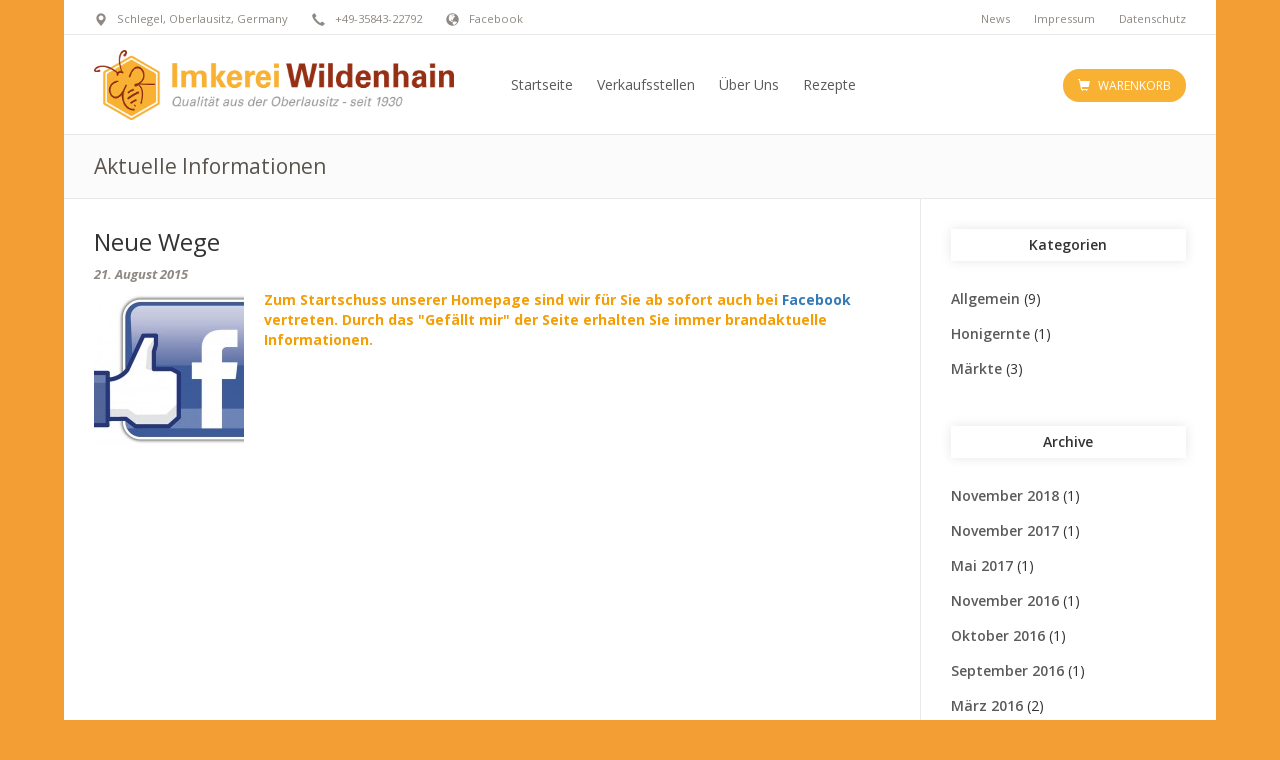

--- FILE ---
content_type: text/html; charset=UTF-8
request_url: https://www.imkerei-wildenhain.de/2015/08/
body_size: 27607
content:
<!DOCTYPE html>
<html lang="de">
	<head>

		<meta charset="UTF-8">
		<meta http-equiv="X-UA-Compatible" content="IE-edge">
		<meta name="viewport" content="width=device-width, initial-scale=1, maximum-scale=1, user-scalable=no">

		<title>Imkerei Wildenhain</title>

		<!-- StyleSheet -->
		<link rel="shortcut icon" href="https://www.imkerei-wildenhain.de/wp-content/themes/iw/img/favicon.png" />
		<link rel="stylesheet" href="https://www.imkerei-wildenhain.de/wp-content/themes/iw/style.css">

		<!--[if lt IE 9]>
			<script src="https://oss.maxcdn.com/html5shiv/3.7.2/html5shiv.min.js"></script>
			<script src="https://oss.maxcdn.com/respond/1.4.2/respond.min.js"></script>
		<![endif]-->

		<meta name='robots' content='max-image-preview:large' />
<script type="text/javascript">
window._wpemojiSettings = {"baseUrl":"https:\/\/s.w.org\/images\/core\/emoji\/14.0.0\/72x72\/","ext":".png","svgUrl":"https:\/\/s.w.org\/images\/core\/emoji\/14.0.0\/svg\/","svgExt":".svg","source":{"concatemoji":"https:\/\/www.imkerei-wildenhain.de\/wp-includes\/js\/wp-emoji-release.min.js?ver=6.2.8"}};
/*! This file is auto-generated */
!function(e,a,t){var n,r,o,i=a.createElement("canvas"),p=i.getContext&&i.getContext("2d");function s(e,t){p.clearRect(0,0,i.width,i.height),p.fillText(e,0,0);e=i.toDataURL();return p.clearRect(0,0,i.width,i.height),p.fillText(t,0,0),e===i.toDataURL()}function c(e){var t=a.createElement("script");t.src=e,t.defer=t.type="text/javascript",a.getElementsByTagName("head")[0].appendChild(t)}for(o=Array("flag","emoji"),t.supports={everything:!0,everythingExceptFlag:!0},r=0;r<o.length;r++)t.supports[o[r]]=function(e){if(p&&p.fillText)switch(p.textBaseline="top",p.font="600 32px Arial",e){case"flag":return s("\ud83c\udff3\ufe0f\u200d\u26a7\ufe0f","\ud83c\udff3\ufe0f\u200b\u26a7\ufe0f")?!1:!s("\ud83c\uddfa\ud83c\uddf3","\ud83c\uddfa\u200b\ud83c\uddf3")&&!s("\ud83c\udff4\udb40\udc67\udb40\udc62\udb40\udc65\udb40\udc6e\udb40\udc67\udb40\udc7f","\ud83c\udff4\u200b\udb40\udc67\u200b\udb40\udc62\u200b\udb40\udc65\u200b\udb40\udc6e\u200b\udb40\udc67\u200b\udb40\udc7f");case"emoji":return!s("\ud83e\udef1\ud83c\udffb\u200d\ud83e\udef2\ud83c\udfff","\ud83e\udef1\ud83c\udffb\u200b\ud83e\udef2\ud83c\udfff")}return!1}(o[r]),t.supports.everything=t.supports.everything&&t.supports[o[r]],"flag"!==o[r]&&(t.supports.everythingExceptFlag=t.supports.everythingExceptFlag&&t.supports[o[r]]);t.supports.everythingExceptFlag=t.supports.everythingExceptFlag&&!t.supports.flag,t.DOMReady=!1,t.readyCallback=function(){t.DOMReady=!0},t.supports.everything||(n=function(){t.readyCallback()},a.addEventListener?(a.addEventListener("DOMContentLoaded",n,!1),e.addEventListener("load",n,!1)):(e.attachEvent("onload",n),a.attachEvent("onreadystatechange",function(){"complete"===a.readyState&&t.readyCallback()})),(e=t.source||{}).concatemoji?c(e.concatemoji):e.wpemoji&&e.twemoji&&(c(e.twemoji),c(e.wpemoji)))}(window,document,window._wpemojiSettings);
</script>
<style type="text/css">
img.wp-smiley,
img.emoji {
	display: inline !important;
	border: none !important;
	box-shadow: none !important;
	height: 1em !important;
	width: 1em !important;
	margin: 0 0.07em !important;
	vertical-align: -0.1em !important;
	background: none !important;
	padding: 0 !important;
}
</style>
	<link rel='stylesheet' id='wp-block-library-css' href='https://www.imkerei-wildenhain.de/wp-includes/css/dist/block-library/style.min.css?ver=6.2.8' type='text/css' media='all' />
<link rel='stylesheet' id='classic-theme-styles-css' href='https://www.imkerei-wildenhain.de/wp-includes/css/classic-themes.min.css?ver=6.2.8' type='text/css' media='all' />
<style id='global-styles-inline-css' type='text/css'>
body{--wp--preset--color--black: #000000;--wp--preset--color--cyan-bluish-gray: #abb8c3;--wp--preset--color--white: #ffffff;--wp--preset--color--pale-pink: #f78da7;--wp--preset--color--vivid-red: #cf2e2e;--wp--preset--color--luminous-vivid-orange: #ff6900;--wp--preset--color--luminous-vivid-amber: #fcb900;--wp--preset--color--light-green-cyan: #7bdcb5;--wp--preset--color--vivid-green-cyan: #00d084;--wp--preset--color--pale-cyan-blue: #8ed1fc;--wp--preset--color--vivid-cyan-blue: #0693e3;--wp--preset--color--vivid-purple: #9b51e0;--wp--preset--gradient--vivid-cyan-blue-to-vivid-purple: linear-gradient(135deg,rgba(6,147,227,1) 0%,rgb(155,81,224) 100%);--wp--preset--gradient--light-green-cyan-to-vivid-green-cyan: linear-gradient(135deg,rgb(122,220,180) 0%,rgb(0,208,130) 100%);--wp--preset--gradient--luminous-vivid-amber-to-luminous-vivid-orange: linear-gradient(135deg,rgba(252,185,0,1) 0%,rgba(255,105,0,1) 100%);--wp--preset--gradient--luminous-vivid-orange-to-vivid-red: linear-gradient(135deg,rgba(255,105,0,1) 0%,rgb(207,46,46) 100%);--wp--preset--gradient--very-light-gray-to-cyan-bluish-gray: linear-gradient(135deg,rgb(238,238,238) 0%,rgb(169,184,195) 100%);--wp--preset--gradient--cool-to-warm-spectrum: linear-gradient(135deg,rgb(74,234,220) 0%,rgb(151,120,209) 20%,rgb(207,42,186) 40%,rgb(238,44,130) 60%,rgb(251,105,98) 80%,rgb(254,248,76) 100%);--wp--preset--gradient--blush-light-purple: linear-gradient(135deg,rgb(255,206,236) 0%,rgb(152,150,240) 100%);--wp--preset--gradient--blush-bordeaux: linear-gradient(135deg,rgb(254,205,165) 0%,rgb(254,45,45) 50%,rgb(107,0,62) 100%);--wp--preset--gradient--luminous-dusk: linear-gradient(135deg,rgb(255,203,112) 0%,rgb(199,81,192) 50%,rgb(65,88,208) 100%);--wp--preset--gradient--pale-ocean: linear-gradient(135deg,rgb(255,245,203) 0%,rgb(182,227,212) 50%,rgb(51,167,181) 100%);--wp--preset--gradient--electric-grass: linear-gradient(135deg,rgb(202,248,128) 0%,rgb(113,206,126) 100%);--wp--preset--gradient--midnight: linear-gradient(135deg,rgb(2,3,129) 0%,rgb(40,116,252) 100%);--wp--preset--duotone--dark-grayscale: url('#wp-duotone-dark-grayscale');--wp--preset--duotone--grayscale: url('#wp-duotone-grayscale');--wp--preset--duotone--purple-yellow: url('#wp-duotone-purple-yellow');--wp--preset--duotone--blue-red: url('#wp-duotone-blue-red');--wp--preset--duotone--midnight: url('#wp-duotone-midnight');--wp--preset--duotone--magenta-yellow: url('#wp-duotone-magenta-yellow');--wp--preset--duotone--purple-green: url('#wp-duotone-purple-green');--wp--preset--duotone--blue-orange: url('#wp-duotone-blue-orange');--wp--preset--font-size--small: 13px;--wp--preset--font-size--medium: 20px;--wp--preset--font-size--large: 36px;--wp--preset--font-size--x-large: 42px;--wp--preset--spacing--20: 0.44rem;--wp--preset--spacing--30: 0.67rem;--wp--preset--spacing--40: 1rem;--wp--preset--spacing--50: 1.5rem;--wp--preset--spacing--60: 2.25rem;--wp--preset--spacing--70: 3.38rem;--wp--preset--spacing--80: 5.06rem;--wp--preset--shadow--natural: 6px 6px 9px rgba(0, 0, 0, 0.2);--wp--preset--shadow--deep: 12px 12px 50px rgba(0, 0, 0, 0.4);--wp--preset--shadow--sharp: 6px 6px 0px rgba(0, 0, 0, 0.2);--wp--preset--shadow--outlined: 6px 6px 0px -3px rgba(255, 255, 255, 1), 6px 6px rgba(0, 0, 0, 1);--wp--preset--shadow--crisp: 6px 6px 0px rgba(0, 0, 0, 1);}:where(.is-layout-flex){gap: 0.5em;}body .is-layout-flow > .alignleft{float: left;margin-inline-start: 0;margin-inline-end: 2em;}body .is-layout-flow > .alignright{float: right;margin-inline-start: 2em;margin-inline-end: 0;}body .is-layout-flow > .aligncenter{margin-left: auto !important;margin-right: auto !important;}body .is-layout-constrained > .alignleft{float: left;margin-inline-start: 0;margin-inline-end: 2em;}body .is-layout-constrained > .alignright{float: right;margin-inline-start: 2em;margin-inline-end: 0;}body .is-layout-constrained > .aligncenter{margin-left: auto !important;margin-right: auto !important;}body .is-layout-constrained > :where(:not(.alignleft):not(.alignright):not(.alignfull)){max-width: var(--wp--style--global--content-size);margin-left: auto !important;margin-right: auto !important;}body .is-layout-constrained > .alignwide{max-width: var(--wp--style--global--wide-size);}body .is-layout-flex{display: flex;}body .is-layout-flex{flex-wrap: wrap;align-items: center;}body .is-layout-flex > *{margin: 0;}:where(.wp-block-columns.is-layout-flex){gap: 2em;}.has-black-color{color: var(--wp--preset--color--black) !important;}.has-cyan-bluish-gray-color{color: var(--wp--preset--color--cyan-bluish-gray) !important;}.has-white-color{color: var(--wp--preset--color--white) !important;}.has-pale-pink-color{color: var(--wp--preset--color--pale-pink) !important;}.has-vivid-red-color{color: var(--wp--preset--color--vivid-red) !important;}.has-luminous-vivid-orange-color{color: var(--wp--preset--color--luminous-vivid-orange) !important;}.has-luminous-vivid-amber-color{color: var(--wp--preset--color--luminous-vivid-amber) !important;}.has-light-green-cyan-color{color: var(--wp--preset--color--light-green-cyan) !important;}.has-vivid-green-cyan-color{color: var(--wp--preset--color--vivid-green-cyan) !important;}.has-pale-cyan-blue-color{color: var(--wp--preset--color--pale-cyan-blue) !important;}.has-vivid-cyan-blue-color{color: var(--wp--preset--color--vivid-cyan-blue) !important;}.has-vivid-purple-color{color: var(--wp--preset--color--vivid-purple) !important;}.has-black-background-color{background-color: var(--wp--preset--color--black) !important;}.has-cyan-bluish-gray-background-color{background-color: var(--wp--preset--color--cyan-bluish-gray) !important;}.has-white-background-color{background-color: var(--wp--preset--color--white) !important;}.has-pale-pink-background-color{background-color: var(--wp--preset--color--pale-pink) !important;}.has-vivid-red-background-color{background-color: var(--wp--preset--color--vivid-red) !important;}.has-luminous-vivid-orange-background-color{background-color: var(--wp--preset--color--luminous-vivid-orange) !important;}.has-luminous-vivid-amber-background-color{background-color: var(--wp--preset--color--luminous-vivid-amber) !important;}.has-light-green-cyan-background-color{background-color: var(--wp--preset--color--light-green-cyan) !important;}.has-vivid-green-cyan-background-color{background-color: var(--wp--preset--color--vivid-green-cyan) !important;}.has-pale-cyan-blue-background-color{background-color: var(--wp--preset--color--pale-cyan-blue) !important;}.has-vivid-cyan-blue-background-color{background-color: var(--wp--preset--color--vivid-cyan-blue) !important;}.has-vivid-purple-background-color{background-color: var(--wp--preset--color--vivid-purple) !important;}.has-black-border-color{border-color: var(--wp--preset--color--black) !important;}.has-cyan-bluish-gray-border-color{border-color: var(--wp--preset--color--cyan-bluish-gray) !important;}.has-white-border-color{border-color: var(--wp--preset--color--white) !important;}.has-pale-pink-border-color{border-color: var(--wp--preset--color--pale-pink) !important;}.has-vivid-red-border-color{border-color: var(--wp--preset--color--vivid-red) !important;}.has-luminous-vivid-orange-border-color{border-color: var(--wp--preset--color--luminous-vivid-orange) !important;}.has-luminous-vivid-amber-border-color{border-color: var(--wp--preset--color--luminous-vivid-amber) !important;}.has-light-green-cyan-border-color{border-color: var(--wp--preset--color--light-green-cyan) !important;}.has-vivid-green-cyan-border-color{border-color: var(--wp--preset--color--vivid-green-cyan) !important;}.has-pale-cyan-blue-border-color{border-color: var(--wp--preset--color--pale-cyan-blue) !important;}.has-vivid-cyan-blue-border-color{border-color: var(--wp--preset--color--vivid-cyan-blue) !important;}.has-vivid-purple-border-color{border-color: var(--wp--preset--color--vivid-purple) !important;}.has-vivid-cyan-blue-to-vivid-purple-gradient-background{background: var(--wp--preset--gradient--vivid-cyan-blue-to-vivid-purple) !important;}.has-light-green-cyan-to-vivid-green-cyan-gradient-background{background: var(--wp--preset--gradient--light-green-cyan-to-vivid-green-cyan) !important;}.has-luminous-vivid-amber-to-luminous-vivid-orange-gradient-background{background: var(--wp--preset--gradient--luminous-vivid-amber-to-luminous-vivid-orange) !important;}.has-luminous-vivid-orange-to-vivid-red-gradient-background{background: var(--wp--preset--gradient--luminous-vivid-orange-to-vivid-red) !important;}.has-very-light-gray-to-cyan-bluish-gray-gradient-background{background: var(--wp--preset--gradient--very-light-gray-to-cyan-bluish-gray) !important;}.has-cool-to-warm-spectrum-gradient-background{background: var(--wp--preset--gradient--cool-to-warm-spectrum) !important;}.has-blush-light-purple-gradient-background{background: var(--wp--preset--gradient--blush-light-purple) !important;}.has-blush-bordeaux-gradient-background{background: var(--wp--preset--gradient--blush-bordeaux) !important;}.has-luminous-dusk-gradient-background{background: var(--wp--preset--gradient--luminous-dusk) !important;}.has-pale-ocean-gradient-background{background: var(--wp--preset--gradient--pale-ocean) !important;}.has-electric-grass-gradient-background{background: var(--wp--preset--gradient--electric-grass) !important;}.has-midnight-gradient-background{background: var(--wp--preset--gradient--midnight) !important;}.has-small-font-size{font-size: var(--wp--preset--font-size--small) !important;}.has-medium-font-size{font-size: var(--wp--preset--font-size--medium) !important;}.has-large-font-size{font-size: var(--wp--preset--font-size--large) !important;}.has-x-large-font-size{font-size: var(--wp--preset--font-size--x-large) !important;}
.wp-block-navigation a:where(:not(.wp-element-button)){color: inherit;}
:where(.wp-block-columns.is-layout-flex){gap: 2em;}
.wp-block-pullquote{font-size: 1.5em;line-height: 1.6;}
</style>
<link rel='stylesheet' id='contact-form-7-css' href='https://www.imkerei-wildenhain.de/wp-content/plugins/contact-form-7/includes/css/styles.css?ver=4.9' type='text/css' media='all' />
<link rel='stylesheet' id='wpgmp-frontend_css-css' href='https://www.imkerei-wildenhain.de/wp-content/plugins/wp-google-map-plugin/assets/css/frontend.css?ver=6.2.8' type='text/css' media='all' />
<script type='text/javascript' src='https://www.imkerei-wildenhain.de/wp-includes/js/jquery/jquery.min.js?ver=3.6.4' id='jquery-core-js'></script>
<script type='text/javascript' src='https://www.imkerei-wildenhain.de/wp-includes/js/jquery/jquery-migrate.min.js?ver=3.4.0' id='jquery-migrate-js'></script>
<script type='text/javascript' src='https://maps.google.com/maps/api/js?key=AIzaSyBRft4IkEbuVOjgvZ5F56fJJHPcLAi57YU&#038;libraries=geometry%2Cplaces%2Cweather%2Cpanoramio%2Cdrawing&#038;language=de&#038;ver=6.2.8' id='wpgmp-google-api-js'></script>
<script type='text/javascript' id='wpgmp-google-map-main-js-extra'>
/* <![CDATA[ */
var wpgmp_local = {"all_location":"All","show_locations":"Show Locations","sort_by":"Sort by","wpgmp_not_working":"Not working...","place_icon_url":"https:\/\/www.imkerei-wildenhain.de\/wp-content\/plugins\/wp-google-map-plugin\/assets\/images\/icons\/"};
/* ]]> */
</script>
<script type='text/javascript' src='https://www.imkerei-wildenhain.de/wp-content/plugins/wp-google-map-plugin/assets/js/maps.js?ver=2.3.4' id='wpgmp-google-map-main-js'></script>
<link rel="https://api.w.org/" href="https://www.imkerei-wildenhain.de/wp-json/" /><link rel="EditURI" type="application/rsd+xml" title="RSD" href="https://www.imkerei-wildenhain.de/xmlrpc.php?rsd" />
<link rel="wlwmanifest" type="application/wlwmanifest+xml" href="https://www.imkerei-wildenhain.de/wp-includes/wlwmanifest.xml" />
<meta name="generator" content="WordPress 6.2.8" />

	</head>
	<body class="archive date">

														
		<style>
			html {
								background-repeat:repeat;				background-size:auto;				background-attachment:fixed;				background-color: #f39e35;
			}

			#top > .header-top,
			#top > .header-bottom,
			#top > .header-bottom > .navbar-collapse,
			#top > .header-bottom > .navbar-collapse > .nav > li,
			#content > section,
			#page > footer > div {
				background-color: #ffffff !important;
			}

			#content > .content-headline {
				background-color: #fbfbfb !important;
			}
		</style>

		<div id="page">

			<header id="top" role="banner">
				<div class="header-top">

					
					<ul id="menu-sekundaer-navigation" class="pull-right"><li id="menu-item-147" class="menu-item menu-item-type-post_type menu-item-object-page current_page_parent menu-item-147"><a href="https://www.imkerei-wildenhain.de/aktuelles/">News</a></li>
<li id="menu-item-34" class="menu-item menu-item-type-post_type menu-item-object-page menu-item-34"><a href="https://www.imkerei-wildenhain.de/impressum/">Impressum</a></li>
<li id="menu-item-1057" class="menu-item menu-item-type-post_type menu-item-object-page menu-item-1057"><a href="https://www.imkerei-wildenhain.de/datenschutzbelehrung/">Datenschutz</a></li>
</ul>
					
											<ul>						
																								<li><a href="https://www.google.de/maps/place/Dorfstra%C3%9Fe+111,+02788+Zittau/@50.97316,14.88353,17z/data=!3m1!4b1!4m2!3m1!1s0x470923ce2b062265:0x1cd4e8993a2bea63" target="_blank"><span class="glyphicon glyphicon-map-marker" aria-hidden="true"></span>Schlegel, Oberlausitz, Germany</a></li>
																																<li><p><span class="glyphicon glyphicon-earphone" aria-hidden="true"></span>+49-35843-22792</p></li>
																																<li><a href="https://www.facebook.com/pages/Imkerei-Wildenhain/870133816374648" target="_blank"><span class="glyphicon glyphicon-globe" aria-hidden="true"></span>Facebook</a></li>
																					</ul>
									</div>

				<div class="header-mobile-small">					
					<a class="navbar-brand" href="https://www.imkerei-wildenhain.de" style="background-image:url(https://www.imkerei-wildenhain.de/wp-content/uploads/2015/07/logo3.png)">
						Imkerei Wildenhain
						<span>Qualität aus der Oberlausitz - seit 1930</span>
					</a>
				</div>

				<div class="header-bottom" data-spy="affix" data-offset-top="35">
					<div class="navbar-header">
						<button type="button" class="navbar-toggle collapsed" data-toggle="collapse" data-target="#navbar-primary">
							<span class="sr-only">Toggle navigation</span>
							<span class="icon-bar"></span>
							<span class="icon-bar"></span>
							<span class="icon-bar"></span>
						</button>

						<a class="navbar-brand" href="https://www.imkerei-wildenhain.de" style="background-image:url(https://www.imkerei-wildenhain.de/wp-content/uploads/2015/07/logo3.png)">
							Imkerei Wildenhain
							<span>Qualität aus der Oberlausitz - seit 1930</span>
						</a>

						<div class="cart cart-mobile visible-xs visible-sm">
							<a href="https://www.imkerei-wildenhain.de/warenkorb" class="cart-inner">
								<span class="glyphicon glyphicon-shopping-cart"></span>
								<span class="text">Warenkorb</span>
							</a>
						</div>
					</div>

					<div class="collapse navbar-collapse" id="navbar-primary" role="navigation" aria-label="Secondary">

						
						<ul id="menu-haupt-navigation" class="nav navbar-nav navbar-right"><li id="menu-item-771" class="menu-item menu-item-type-post_type menu-item-object-page menu-item-home menu-item-771"><a href="https://www.imkerei-wildenhain.de/">Startseite</a></li>
<li id="menu-item-150" class="menu-item menu-item-type-post_type menu-item-object-page menu-item-150"><a href="https://www.imkerei-wildenhain.de/aktuelle-verkaufstellen/">Verkaufsstellen</a></li>
<li id="menu-item-32" class="menu-item menu-item-type-post_type menu-item-object-page menu-item-has-children menu-item-32"><a href="https://www.imkerei-wildenhain.de/ueber-uns/">Über Uns</a>
<ul class="sub-menu">
	<li id="menu-item-770" class="menu-item menu-item-type-post_type menu-item-object-page menu-item-770"><a href="https://www.imkerei-wildenhain.de/ueber-uns/">Die Geschichte</a></li>
	<li id="menu-item-29" class="menu-item menu-item-type-post_type menu-item-object-page menu-item-29"><a href="https://www.imkerei-wildenhain.de/galerie/">Galerie</a></li>
</ul>
</li>
<li id="menu-item-30" class="menu-item menu-item-type-post_type menu-item-object-page menu-item-30"><a href="https://www.imkerei-wildenhain.de/rezepte/">Rezepte</a></li>
</ul>
						
						<ul id="menu-sekundaer-navigation-1" class="nav navbar-nav navbar-right visible-xs visible-sm"><li class="menu-item menu-item-type-post_type menu-item-object-page current_page_parent menu-item-147"><a href="https://www.imkerei-wildenhain.de/aktuelles/">News</a></li>
<li class="menu-item menu-item-type-post_type menu-item-object-page menu-item-34"><a href="https://www.imkerei-wildenhain.de/impressum/">Impressum</a></li>
<li class="menu-item menu-item-type-post_type menu-item-object-page menu-item-1057"><a href="https://www.imkerei-wildenhain.de/datenschutzbelehrung/">Datenschutz</a></li>
</ul>
						
													<ul class="header-text nav navbar-nav navbar-right visible-xs">						
																											<li><a href="https://www.google.de/maps/place/Dorfstra%C3%9Fe+111,+02788+Zittau/@50.97316,14.88353,17z/data=!3m1!4b1!4m2!3m1!1s0x470923ce2b062265:0x1cd4e8993a2bea63" target="_blank"><span class="glyphicon glyphicon-map-marker" aria-hidden="true"></span> Schlegel, Oberlausitz, Germany</a></li>
																																				<li><p><span class="glyphicon glyphicon-earphone" aria-hidden="true"></span> +49-35843-22792</p></li>
																																				<li><a href="https://www.facebook.com/pages/Imkerei-Wildenhain/870133816374648" target="_blank"><span class="glyphicon glyphicon-globe" aria-hidden="true"></span> Facebook</a></li>
																								</ul>
											</div>

					<div class="cart cart-desktop hidden-xs hidden-sm">
						<a href="https://www.imkerei-wildenhain.de/warenkorb" class="cart-inner">
							<span class="glyphicon glyphicon-shopping-cart"></span>
							<span class="text">Warenkorb</span>
						</a>
					</div>
				</div>
			</header>

			<main id="content"><section class="content-headline hidden-xs hidden-sm"><h1>Aktuelle Informationen</h1></section><section class="article blog"><div class="row"><div class="article-content col-md-9"><article><h3>Neue Wege</h3><em class="date">21. August 2015</em><a href="https://www.imkerei-wildenhain.de/wp-content/uploads/2015/08/facebook_like_logo_1-1024x774.jpg" class="post-thumbnail fancybox"><img width="150" height="150" src="https://www.imkerei-wildenhain.de/wp-content/uploads/2015/08/facebook_like_logo_1-150x150.jpg" class="attachment-thumbnail size-thumbnail wp-post-image" alt="" decoding="async" /></a><p><span style="color: #f39e05;"><strong>Zum Startschuss unserer Homepage sind wir für Sie ab sofort auch bei <a href="https://www.facebook.com/pages/Imkerei-Wildenhain/870133816374648" target="_blank">Facebook</a> vertreten. Durch das "Gefällt mir" der Seite erhalten Sie immer brandaktuelle Informationen.</strong></span></p></article></div><div class="article-sidebar col-md-3"><aside id="categories-3" class="list"><h3>Kategorien</h3>
			<ul>
					<li class="cat-item cat-item-1"><a href="https://www.imkerei-wildenhain.de/category/allgemein/">Allgemein</a> (9)
</li>
	<li class="cat-item cat-item-23"><a href="https://www.imkerei-wildenhain.de/category/kategorie-1/">Honigernte</a> (1)
</li>
	<li class="cat-item cat-item-24"><a href="https://www.imkerei-wildenhain.de/category/kategorie-2/">Märkte</a> (3)
</li>
			</ul>

			</aside><aside id="archives-3" class="list"><h3>Archive</h3>
			<ul>
					<li><a href='https://www.imkerei-wildenhain.de/2018/11/'>November 2018</a>&nbsp;(1)</li>
	<li><a href='https://www.imkerei-wildenhain.de/2017/11/'>November 2017</a>&nbsp;(1)</li>
	<li><a href='https://www.imkerei-wildenhain.de/2017/05/'>Mai 2017</a>&nbsp;(1)</li>
	<li><a href='https://www.imkerei-wildenhain.de/2016/11/'>November 2016</a>&nbsp;(1)</li>
	<li><a href='https://www.imkerei-wildenhain.de/2016/10/'>Oktober 2016</a>&nbsp;(1)</li>
	<li><a href='https://www.imkerei-wildenhain.de/2016/09/'>September 2016</a>&nbsp;(1)</li>
	<li><a href='https://www.imkerei-wildenhain.de/2016/03/'>März 2016</a>&nbsp;(2)</li>
	<li><a href='https://www.imkerei-wildenhain.de/2015/12/'>Dezember 2015</a>&nbsp;(1)</li>
	<li><a href='https://www.imkerei-wildenhain.de/2015/11/'>November 2015</a>&nbsp;(2)</li>
	<li><a href='https://www.imkerei-wildenhain.de/2015/09/'>September 2015</a>&nbsp;(1)</li>
	<li><a href='https://www.imkerei-wildenhain.de/2015/08/' aria-current="page">August 2015</a>&nbsp;(1)</li>
			</ul>

			</aside></div></div></section>			</main>

			<footer id="bottom" role="contactinfo">
				<div class="footer-widget-area">
					<div class="row">
						<div class="col-xs-12 col-sm-3">
							<aside id="text-2" class="widget widget_text"><h3 class="widget-title">Persönliche Beratung</h3>			<div class="textwidget"><p>Ich berate und unterstütze Sie gerne unter:<br />
<b>+49-35843-22792</b></p>
<p>Imkerei Wildenhain<br />
Dorfstraße 111<br />
02788 Zittau<br />
Tel.: +49-35843-22792<br />
E-Mail: imkerei-wildenhain@web.de</p>
</div>
		</aside>						</div>

						<div class="col-xs-12 col-sm-3">
													</div>

						<div class="col-xs-12 col-sm-3">
							<aside id="text-4" class="widget widget_text"><h3 class="widget-title">Mitgliedschaften &#038; Initiativen</h3>			<div class="textwidget"></div>
		</aside>						</div>

						<div class="col-xs-12 col-sm-3">
							<aside id="text-3" class="widget widget_text"><h3 class="widget-title">Meine Imkerei auf Facebook</h3>			<div class="textwidget"><p>Besuchen Sie mich auf Facebook und erhalten Sie einen Einblick in meine Imkerei</p>
<p>Jetzt Fan auf Facebook werden!<br />
<a href="https://www.facebook.com/Imkerei-Wildenhain-870133816374648/" target="_blank" rel="nofollow noopener">Hier gehts zur Fanpage</a></p>
</div>
		</aside>						</div>
					</div>
				</div>

				<div class="footer-copyright">
					Imkerei Wildenhain &copy 2026 | All Rights Reserved
				</div>
			</footer>

		</div>

		<!--<script src="http://ajax.googleapis.com/ajax/libs/jquery/1.11.2/jquery.min.js"></script>-->
		<script src="https://www.imkerei-wildenhain.de/wp-content/themes/iw/js/jquery.min.js"></script>
		<script src="https://www.imkerei-wildenhain.de/wp-content/themes/iw/js/jquery.mousewheel-3.0.6.pack.js"></script>
		<script src="https://www.imkerei-wildenhain.de/wp-content/themes/iw/js/bootstrap.min.js"></script>
		<script src="https://www.imkerei-wildenhain.de/wp-content/themes/iw/js/jquery.flexslider.min.js"></script>
		<script src="https://www.imkerei-wildenhain.de/wp-content/themes/iw/js/isotope.pkgd.min.js"></script>
		<script src="https://www.imkerei-wildenhain.de/wp-content/themes/iw/js/jquery.fancybox.min.js"></script>
		<script src="https://www.imkerei-wildenhain.de/wp-content/themes/iw/js/custom.js"></script>

		<script type='text/javascript' id='contact-form-7-js-extra'>
/* <![CDATA[ */
var wpcf7 = {"apiSettings":{"root":"https:\/\/www.imkerei-wildenhain.de\/wp-json\/contact-form-7\/v1","namespace":"contact-form-7\/v1"},"recaptcha":{"messages":{"empty":"Bitte best\u00e4tigen Sie, dass Sie keine Maschine sind."}},"cached":"1"};
/* ]]> */
</script>
<script type='text/javascript' src='https://www.imkerei-wildenhain.de/wp-content/plugins/contact-form-7/includes/js/scripts.js?ver=4.9' id='contact-form-7-js'></script>

		<script>
			(function(i,s,o,g,r,a,m){i['GoogleAnalyticsObject']=r;i[r]=i[r]||function(){
			(i[r].q=i[r].q||[]).push(arguments)},i[r].l=1*new Date();a=s.createElement(o),
			m=s.getElementsByTagName(o)[0];a.async=1;a.src=g;m.parentNode.insertBefore(a,m)
			})(window,document,'script','//www.google-analytics.com/analytics.js','ga');
			ga('create', 'UA-66310130-1', 'auto'); ga('send', 'pageview');
		</script>
	</body>
</html>

--- FILE ---
content_type: text/css
request_url: https://www.imkerei-wildenhain.de/wp-content/themes/iw/style.css
body_size: 702
content:
/*************************************************************

	Theme Name: Imkerei Wildenhain
	Theme URL: http://www.imkerei-wildenhain.de/
	Description: Ein Theme für die Imkrei Wildenhain
	Version: 1.0
	Author: Felix Hinze
	Author URI: http://www.felix4web.de
	wc_gzd_compatible: true
	Tags:
	
**************************************************************/
@import url(https://fonts.googleapis.com/css?family=Open+Sans:300italic,400italic,600italic,700italic,400,300,600,700);
@import url('css/animate.css');
@import url('css/flexslider.css');
@import url('css/fancybox.css');
@import url('css/style.css');



.widget_simpleimage img {
	max-width: 100%;
	height: auto;
}

p.simple-image {
	width: 100px; height: 100px;
	overflow: hidden;
	margin-bottom: 20px;
	float: left;
	margin-right: 10px;
}

--- FILE ---
content_type: text/plain
request_url: https://www.google-analytics.com/j/collect?v=1&_v=j102&a=1088191101&t=pageview&_s=1&dl=https%3A%2F%2Fwww.imkerei-wildenhain.de%2F2015%2F08%2F&ul=en-us%40posix&dt=Imkerei%20Wildenhain&sr=1280x720&vp=1280x720&_u=IEBAAEABAAAAACAAI~&jid=511226555&gjid=639424497&cid=1975475323.1769328234&tid=UA-66310130-1&_gid=198480585.1769328234&_r=1&_slc=1&z=2145665654
body_size: -453
content:
2,cG-8YPFB88ZDC

--- FILE ---
content_type: text/javascript
request_url: https://www.imkerei-wildenhain.de/wp-content/themes/iw/js/custom.js
body_size: 1002
content:
$(document).ready(function() {
	var windowWidth = $(window).width();

	if ( windowWidth > 400 ) {
		$(".fancybox").fancybox();
	}

	// flexslider
	
	$('section.carousel .flexslider').flexslider({
		animation: "slide",
		animationLoop: true,
		itemWidth: 210,
		itemMargin: 0,
		minItems: 1,
		maxItems: 4,
		directionNav: false,
		controlNav: true,
		move: 1
	});

	$('section.content-slider .flexslider').flexslider({
		animation: "fade",
		animationSpeed: 1000
	});
});

$(window).load(function() {
	$('main#content section.fade').css('opacity', '0').animate({'opacity': '1'}, 2000);

	var $isotopeFilter = $('section.isotope-filter');

	var isotopeContainer = $('section.isotope-container div.loop').isotope({
		itemSelector: '.item'
		// layoutMode: 'fitRows',
		// containerStyle: null
	});

	// $isotopeFilter.find('li').first().addClass('active');

	$isotopeFilter.on('click', 'a', function( e ) {
		e.preventDefault();

		var self = $(this), filterValue = self.attr('data-filter');

		if( self.parent().hasClass('active') ) return;

		isotopeContainer.isotope({ filter: filterValue });
		$isotopeFilter.find('li.active').removeClass('active');
		self.parent().addClass('active');
	});
	
});
